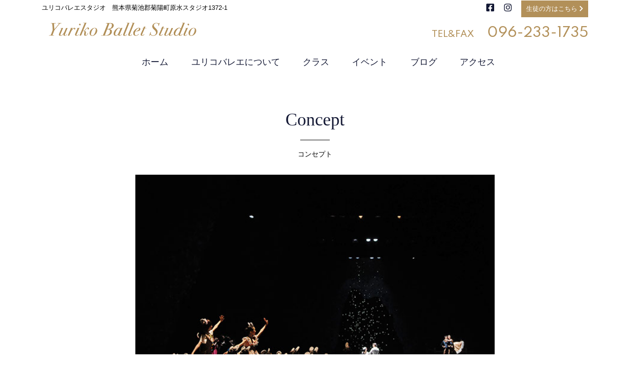

--- FILE ---
content_type: text/html
request_url: https://yurikobs.com/about.html
body_size: 7420
content:
<!doctype html>
<html lang="ja">
<head>
<!-- Required meta tags -->
<meta charset="utf-8">
<meta name="viewport" content="width=device-width, initial-scale=1, shrink-to-fit=no">

<!-- Bootstrap CSS -->
<link rel="shortcut icon" href="img/favicon.ico">
<title>ユリコバレエスタジオ｜熊本県菊陽町のバレエスタジオ</title>
<link href="https://fonts.googleapis.com/css2?family=Spartan:wght@200;500&display=swap" rel="stylesheet">
<link href="fontawesome/css/all.css" rel="stylesheet" type="text/css">
<link href="css/bootstrap.min.css" rel="stylesheet" type="text/css">
<link href="css/style2020.css" rel="stylesheet" type="text/css">
</head>
<body>
<div class="container">
  <header class="">
    <div class="pco">
      <div class="row">
        <div class="col-lg-6">
          <div class="hdr-add">ユリコバレエスタジオ　熊本県菊池郡菊陽町原水スタジオ1372-1</div>
        </div>
        <div class="col-lg-6">
          <div class="text-right"> <a href="https://www.facebook.com/yurikobs/" target="_blank" class="icon"><i class="fab fa-facebook-square"></i></a> <a href="https://www.instagram.com/explore/locations/1361178040567651/?hl=en" class="icon" target="_blank" ><i class="fab fa-instagram"></i> </a> <a href="http://yurikobs.com/seito/wp-login.php?redirect_to=http%3A%2F%2Fyurikobs.com%2Fseito%2F&reauth=1" target="_blank"><span class="hdrbtn">生徒の方はこちら&nbsp;<i class="fas fa-chevron-right"></i></span></a></div>
        </div>
        <div class="col-lg-6">
          <div class="hdr-logo text-left"><a class="blog-header-logo text-dark" href="index.php"><img src="img/logo_top02.png" width="300px" height="auto" alt="ユリコバレエスタジオ"/></a></div>
        </div>
        <div class="col-lg-6">
          <div class="">
            <p class="hdr-cttphone"><small>TEL&amp;FAX</small> <a href="tel:096-233-1735">096-233-1735</a></p>
          </div>
        </div>
      </div>
      <nav class="navbar navbar-expand-lg">
        <div class="navbar-collapse justify-content-md-center collapse" id="navbarsExample08" style="">
          <ul class="navbar-nav">
            <li class="nav-item"> <a class="nav-link" href="http://www.yurikobs.com/index.php">ホーム </a> </li>
            <li class="nav-item"> <a class="nav-link" href="about.html">ユリコバレエについて</a> </li>
            <li class="nav-item"> <a class="nav-link" href="class.html">クラス</a> </li>
            <li class="nav-item"> <a class="nav-link" href="performance.html">イベント</a> </li>
            <li class="nav-item"> <a href="http://yurikobs.com/wp/" target="_blank" class="nav-link">ブログ</a> </li>
            <li class="nav-item"> <a class="nav-link" href="#footer-top">アクセス</a> </li>
          </ul>
        </div>
      </nav>
    </div>
    <nav class="navbar navbar-expand-lg navbar-light bg-white spo"> <a class="navbar-brand" href="index.php"><img src="img/logo_top02.png" width="200px" height="auto" alt="ユリコバレエスタジオ"/></a>
      <button class="navbar-toggler fa-pull-right" type="button" data-toggle="collapse" data-target="#navbarNav" aria-controls="navbarNav" aria-expanded="false" aria-label="Toggle navigation"> <span class="navbar-toggler-icon"></span> </button>
      <div class="collapse navbar-collapse" id="navbarNav">
        <ul class="navbar-nav">
          <li class="nav-item"> <a class="nav-link" href="http://www.yurikobs.com/index.php">ホーム </a> </li>
          <li class="nav-item"> <a class="nav-link" href="about.html">ユリコバレエについて</a> </li>
          <li class="nav-item"> <a class="nav-link" href="class.html">クラス</a> </li>
          <li class="nav-item"> <a class="nav-link" href="performance.html">イベント</a> </li>
          <li class="nav-item"> <a class="nav-link" href="http://yurikobs.com/wp/">ブログ</a> </li>
          <li class="nav-item"> <a class="nav-link" href="#footer-top">アクセス</a> </li>
          <li class="nav-item"> <a class="nav-link" target="_blank" href="https://www.facebook.com/yurikobs/"><i class="fab fa-facebook-square"> Facebook</i></a> </li>
          <li class="nav-item"> <a class="nav-link" target="_blank" href="https://www.instagram.com/explore/locations/1361178040567651/?hl=en"><i class="fab fa-instagram"></i> Instagram</a> </li>
          <li class="nav-item"> <a class="nav-link" target="_blank" href="http://yurikobs.com/seito/wp-login.php?redirect_to=http%3A%2F%2Fyurikobs.com%2Fseito%2F&reauth=1">生徒の方はこちら</a> </li>
          <li class="nav-item"> <a class="nav-link" href="tel:096-233-1735"><small>TEL </small> 096-233-1735</a> </li>
        </ul>
      </div>
    </nav>
  </header>
</div>
<!-- container-fluid -->

<section id="class">
  <div class="container">
    <div class="row">
      <div class="col-lg-12 text-center">
        <h2 class="captit">Concept</h2>
        <h3 class="subtit">コンセプト</h3>
      </div>
    </div>
    <div class="row justify-content-md-center">
      <div class="col-lg-8 col-md-12 mb-5"><img src="img/slide_2773.jpg" width="100%" height="auto" alt="コンセプト"/></div>
      <div class="col-lg-6 col-md-12 ccttxt">
        <p>バレエのレッスンを通して、子どもの体力・筋力をつけ、強い体になると同時に、美しい姿勢、体型や仕草といった所作を身に付けることができます。そして、集中力、協調性、音楽性、感受性など、見えない内面の力を磨いていきますので、現代の子どもたちの情操教育としても大変注目されています。</p>
        <p>クラシックバレエのレッスンは今や演劇・ミュージカル・ダンス・スケートなどさまざまなエンターテイメントの世界において、大切な基礎として重要な要素を担っています。</p>
        <p>ユリコバレエスタジオでは、バレエを通し、自分自身と向き合い、悩みながらも、自分の道を見つけひとりひとりが人生を楽しみながら幸せに生きていく事ができるようにと願い、日々の指導を行っています。</p>
      </div>
      <div class="col-lg-6 col-md-12 ccttxt">
        <p>バレエと出会い、バレエと共に歩いて、バレエと携わることで、共に生きる喜びや目標や夢が生まれたらこんなに嬉しいことはありません。</p>
        <p>これからバレエを始めたい子どもたち、全くの初心者からプロの道を考えている方まで。また、健康や美容のため、趣味として始めたい大人の方まで、それぞれのレベルに合わせて、クラシックの基礎から丁寧に指導いたします。</p>
        <p>「いつから始めたらいいのかしら…」<br>
          「興味があるから見学してみたい…」<br>
          「ちょっと気になるから話を聞いてみたい…」<br>
          などなど、どうぞいつでもお気軽にお問合せください。 </p>
      </div>
    </div>
    <div class="row" id="lecturer">
      <div class="col-lg-12 text-center mt-5">
        <h2 class="captit">Lecturer</h2>
        <h3 class="subtit">指導者・講師紹介</h3>
      </div>
    </div>
    <div class="row justify-content-center lec">
      <div class="col-lg-3 col-md-3 col-sm-7 col-7">
        <p ><img src="img/pic_tea01.jpg" width="100%" height="auto" alt="田上 由里子"/></p>
        <p class="name">田上 由里子<br>
          <small>Tanoue Yuriko</small></p>
      </div>
      <div class="col-lg-9 col-md-9 col-sm-12 col-12">
        <p>1972年(9歳)より吉里春美(清水バレエスタジオ)に師事。同スタジオにて15年間教師を務める。</p>
        <p>1994年ユリコバレエスタジオ開設。</p>
        <p>1998年12月第1回リサイタル開催。以来、毎年おさらい会、二年に一度発表会を開催。</p>
        <p>生徒の指導の傍ら、指導者としてセミナーや勉強会に積極的に参加し、解剖学や指導法などの研鑽を積む。</p>
        <p>2004年に現在の菊陽町にスタジオを新築移転し、今に至る。 </p>
        <h4 class="mt-5">主な公演歴</h4>
        <table class="lec-box">
          <tbody>
            <tr>
              <th>2015年</th>
              <td>「海賊〜「花園」<br>
                コンテ作品「in the air 」<br>
                La Fill Mal Gardee　熊本県立劇場にて上演</td>
            </tr>
			              <tr>
              <th>2013年8月</th>
              <td>「シンデレラ」全幕<br>
                20周年記念公演「眠れる森の美女」全幕　熊本県立劇場にて上演 </td>
            </tr>
			  <tr>
              <th>2008年12月</th>
              <td>15周年記念公演『コッペリア』全幕　熊本県立劇場にて上演</td>
            </tr>
          </tbody>
        </table>
        <h4 class="mt-5">指導者受賞歴</h4>
        <table class="lec-box">
          <tbody>
			                        <tr>
              <th>2021年</th>
              <td><p>KIDC 九州国際バレエコンクール　最優秀指導者賞</p></td>
            </tr>  
                      <tr>
              <th>2020年</th>
              <td><p>JBC福岡バレエコンクール　最優秀指導者賞<br>
NAMUE熊本　最優秀指導者賞</p></td>
            </tr>  
            <tr>
              <th>2019年</th>
              <td><p>JBC福岡バレエコンクール　最優秀指導者賞</p></td>
            </tr>
            <tr>
              <th>2017年</th>
              <td><p>福岡全国バレエコンクール　最優秀指導者賞<br>
クラシカルコンペティション久留米　最優秀指導者賞<br>
NAMUEバレエコンクール　最優秀指導者賞</p></td>
            </tr>
            <tr>
              <th>2016年</th>
              <td><p>福岡全国バレエコンクール　優秀指導者賞　受賞<br>
                  NBA鹿児島コンクール　優秀指導者賞<br>
                  NBA福岡コンクール　優秀指導者賞<br>
                  クラシカルバレエコンペティション  最優秀指導者賞<br>
                  NAMUEクラシックコンクール  最優秀指導者賞</p></td>
            </tr>
			              <tr>
              <th>2015年</th>
              <td>ザ.バレコン福岡　優秀指導者賞</td>
            </tr>
			              <tr>
              <th>2014年</th>
              <td>福岡全国バレエコンクール　優秀指導者賞　受賞<br>
                Japan Ballet Competition　最優秀指導者賞</td>
            </tr>
			              <tr>
              <th>2012年</th>
              <td>NAMUEクラシックバレエコンクール　最優秀指導者賞　受賞</td>
            </tr>
			  <tr>
              <th>2010年</th>
              <td>NAMUEクラシックバレエコンクール　最優秀指導者賞　受賞</td>
            </tr>
          </tbody>
        </table>
        <h4 class="mt-5">生徒、スタジオ卒業生の実績、活躍</h4>
        <div class="accordion" id="accordion" role="tablist" aria-multiselectable="true">
          <div class="card">
            <div class="card-header" role="tab" id="headingOne">
              <h5 class="mb-0"> <a class="text-body d-block p-3 m-n3" data-toggle="collapse" href="#collapseOne" role="button" aria-expanded="true" aria-controls="collapseOne"> 主な国内コンクール入賞など </a> </h5>
            </div>
            <!-- /.card-header -->
            <div id="collapseOne" class="collapse show" role="tabpanel" aria-labelledby="headingOne" data-parent="#accordion">
              <div class="card-body"> NBA全国バレエコンクール入賞／ジャパングランプリ入賞／バレコン福岡入賞／エデュケーショナルバレエコンクール入賞／NAMUEクラシックバレエコンクール入賞／福岡全国バレエコンクール入賞／全国バレエコンクールin Nagoya／KIDC九州国際バレエコンクール入賞／クラシカルコンペティション久留米入賞／ヴィクトワールコンペティション福岡入賞／PIDCパシフィックインターナショナルバレエコンペティション入賞／スリーピングビューティー全日本バレエコンクール東京入賞／全国バレエコンクールin八王子入賞／火の国くまもと洋舞コンクール入賞／他多数 入賞入選</div>
              <!-- /.card-body --> 
            </div>
            <!-- /.collapse --> 
          </div>
          <!-- /.card -->
          <div class="card">
            <div class="card-header" role="tab" id="headingTwo">
              <h5 class="mb-0"> <a class="collapsed text-body d-block p-3 m-n3" data-toggle="collapse" href="#collapseTwo" role="button" aria-expanded="false" aria-controls="collapseTwo"> 海外コンクール </a> </h5>
            </div>
            <!-- /.card-header -->
            <div id="collapseTwo" class="collapse" role="tabpanel" aria-labelledby="headingTwo" data-parent="#accordion">
              <div class="card-body">
                <p>第38回ローザンヌ国際バレエコンクール第一次審査通過</p>
                <p>第39回ローザンヌ国際バレエコンクールセミファイナリスト</p>
                <p>2018年 五島温大 バルナ国際バレエコンクール２位入賞</p>
              </div>
              <!-- /.card-body --> 
            </div>
            <!-- /.collapse --> 
          </div>
          <!-- /.card -->
          <div class="card">
            <div class="card-header" role="tab" id="headingThree">
              <h5 class="mb-0"> <a class="collapsed text-body d-block p-3 m-n3" data-toggle="collapse" href="#collapseThree" role="button" aria-expanded="false" aria-controls="collapseThree"> 主な海外留学など </a> </h5>
            </div>
            <!-- /.card-header -->
            <div id="collapseThree" class="collapse" role="tabpanel" aria-labelledby="headingThree" data-parent="#accordion">
              <div class="card-body">
                <p>スイスチューリッヒオペラ座付属バレエ学校留学</p>
                <p>カナダロイヤルウィニペグバレエ学校夏季セミナースカラシップ</p>
                <p>カナダロイヤルウィニペグバレエ学校入学許可スカラシップ</p>
                <p>アメリカピッツバーグバレエ入学許可、中国国立遼寧バレエ学校留学</p>
                <p>ドイツ国立マンハイムバレエアカデミー入学許可スカラシップ</p>
                <p>ベルギーアントワープ夏季セミナー留学、アメリカラグナバレエセミナーサマー参加</p>
                <p>アメリカンバレエシアターサマー短期留学</p>
                <p>ボリショイサマーワークショップ参加</p>
                <p>ベルリンワークショップ入学許可、ベルリン国立バレエ学校入学許可　他多数　入学許可あり</p>
                <p>モナコ王立プリンセス、グレースバレエアカデミー</p>
                <p>カンヌ、ロゼア、ハイタワーバレエスクール</p>
                <p>ジョン、クランコバレエスクール</p>
                <p>ヴィクトリア、アカデミーオブバレエ(カナダ)</p>
                <p>英国ロイヤルバレエスクール、サマーインテンシブ</p>
                <p>キーロフ・アカデミー・オブ・ワシントン短期</p>
                <p>ロシア ノボシビルスク国立バレエ学校入学</p>
                <p>ボッタイニ・メルロ・インターナショナル・センターオブ・アーツ入学</p>
                <p>国立ハンガリアンダンス　アカデミー入賞</p>
                <p>カナダ oFuro サマーインテンシブ</p>
                <p>ヤナチェック コンサバトリー入学</p>
              </div>
              <!-- /.card-body --> 
            </div>
            <!-- /.collapse --> 
          </div>
          <!-- /.card -->
          <div class="card">
            <div class="card-header" role="tab" id="headingFour">
              <h5 class="mb-0"> <a class="collapsed text-body d-block p-3 m-n3" data-toggle="collapse" href="#collapseFour" role="button" aria-expanded="false" aria-controls="collapseFour"> 入団 </a> </h5>
            </div>
            <!-- /.card-header -->
            <div id="collapseFour" class="collapse" role="tabpanel" aria-labelledby="headingFour" data-parent="#accordion">
              <div class="card-body">
                <p>スイス チューリッヒオペラハウスバレエ団</p>
                <p>ポーランド国立バレエ団</p>
                <p>ドイツ州立カールスルーエバレエ団</p>
                <p>中国天津バレエカンパニー</p>
                <p>ハンガリー国立バレエ団</p>
                <p>ハレ歌劇場バレヱ団</p>
                <p>オーストリア ザルツブルク州立劇場バレエ団</p>
                <p>Iwaki Ballet Campany</p>
                <p>東京シティバレエ団</p>
                <p>シャンブルウエストバレエ団</p>
              </div>
              <!-- /.card-body --> 
            </div>
            <!-- /.collapse --> 
          </div>
          <!-- /.card --> 
        </div>
        <!-- /#accordion --> 
        
      </div>
    </div>
	  
    <div class="row justify-content-center lec">
      <div class="col-lg-3 col-md-3 col-sm-7 col-7">
        <p ><img src="img/pic_tea02.jpg" width="100%" height="auto" alt="松尾 すみれ"/></p>
        <p class="name">松尾 すみれ<br>
          <small>Matsuo Sumire</small></p>
      </div>
      <div class="col-lg-9 col-md-9 col-sm-12 col-12">
        <p>3歳より清水バレエスタジオにてバレエを始める。高校卒業後、神奈川県の昭和音楽芸術学院のバレエ科へ入学。昭和音楽芸術学院卒業後、スターダンサーズバレエ団へ研修生として入団。一年後、団員となる。</p>
        <p>スターダンサーズバレエ団では、アンソニーチューダーやジョージバランシン、ウィリアム・フォーサイスなどの作品や、古典作品では、「コッペリア」、「ジゼル」、「くるみ割り人形」などに出演する。</p>
		  <table class="lec-box">
          <tbody>
            <tr>
              <th>2011年</th>
              <td>帰熊<br>
以降タカコ・バレエ・スタジオ、ユリコバレエスタジオにてバレエ教師として活躍中</td>
            </tr>
            <tr>
              <th>2017年</th>
              <td><a href="https://www.tanzstudiofarbe.com/" target="_blank">TANZ studio FARBE</a> 開設 </td>
            </tr>
          </tbody>
        </table>
		  </div>
    </div>
	  <div class="row justify-content-center lec">
      <div class="col-lg-3 col-md-3 col-sm-7 col-7">
        <p ><img src="img/pic_tea03.jpg" width="100%" height="auto" alt="松村 友里香"/></p>
        <p class="name">阿比留 友里香<br>
        <small>Abiru Yurika</small></p>
      </div>
      <div class="col-lg-9 col-md-9 col-sm-12 col-12">
		  <table class="lec-box">
          <tbody>
			  <tr>
              <th>5歳〜</th>
              <td>ユリコバレエスタジオ主宰・田上由里子に師事</td>
            </tr>
            <tr>
              <th>2007年7月</th>
              <td>カナダロイヤルウィニペグバレエスクールへ夏期留学</td>
            </tr>
            <tr>
              <th>2010年3月</th>
              <td>中国国立遼寧バレエ団付属バレエ学校へ留学</td>
            </tr>
            <tr>
              <th>2011年11月</th>
              <td>中国国立天津バレエカンパニーへ研修生として入団</td>
            </tr>
			  <tr>
              <th>2015年3月</th>
              <td>マットピラテスインストラクター資格取得<br>
          ユリコバレエスタジオ助手</td>
            </tr>
			   <tr>
              <th>2016年9月</th>
              <td>ピラティスアレグロインストラクター資格取得</td>
            </tr>
			  <tr>
              <th>2018年</th>
              <td>Iwaki Ballet Company入団</td>
            </tr>
          </tbody>
        </table>
	    </div>
    </div>  
  </div>
</section>
<section id="">
  <div class="container">
	  <div class="row justify-content-center">
	      <div class="col-lg-12 text-center">
        <h2 class="captit">ユリコバレエスタジオのあゆみ</h2>
        <h3 class="subtit">History</h3>
      </div>
      <div class="col-md-8 col-sm-10 col-12">
	  <table class="lec-box lec-box2">
          <tbody>
			  <tr>
              <th>1994年～2017年</th>
              <td><a href="pdf/ayumi_1994_2017.pdf">ayumi_1994_2017.pdf</a></td>
            </tr>
            <tr>
              <th>2018年～2020年</th>
              <td><a href="pdf/ayumi_2018_2020.pdf">ayumi_2018_2020.pdf</a></td>
            </tr>
			   <tr>
              <th>2021年～2025年</th>
              <td><a href="pdf/ayumi_2021_2025.pdf">ayumi_2021_2025.pdf</a></td>
            </tr>
          </tbody>
        </table>
      </div>
    </div>
</div>	
</section>
<!-- FOOTER -->
<section id="footer-top"><!-- アクセス -->
  <div class="container">
    <div class="row">
      <div class="col-lg-12 text-center">
        <h2 class="captit">Access</h2>
        <h3 class="subtit">アクセス</h3>
        <p><img src="img/logo_top02.png" width="300px" height="auto" alt="ユリコバレエスタジオ"/></p>
        <p class="mb30 logokana">ユリコバレエスタジオ</p>
        <p class="mb30">熊本県菊池郡菊陽町原水スタジオ1372-1</p>
      </div>
      <div class="col-lg-5"><img src="img/pic_map01.jpg" width="100%" height="auto" alt="ユリコバレエスタジオ外観" class="mb-3"/> </div>
      <div class="col-lg-7">
        <iframe src="https://www.google.com/maps/embed?pb=!1m14!1m8!1m3!1d9800.582718715617!2d130.81562624644945!3d32.86477238877913!3m2!1i1024!2i768!4f13.1!3m3!1m2!1s0x0%3A0x3c253361f25df92c!2z44Om44Oq44Kz44OQ44Os44Ko44K544K_44K444Kq!5e0!3m2!1sja!2sjp!4v1599782450323!5m2!1sja!2sjp" width="100%" height="290" frameborder="0" style="border:0;" allowfullscreen="" aria-hidden="false" tabindex="0" class="mb-3"></iframe>
      </div>
      <div class="col-lg-12 text-center">
        <p class="cttphone"><small>TEL&amp;FAX</small> <a href="tel:096-233-1735">096-233-1735</a></p>
        <p class="mb30"><small>※レッスン中はお掛け直しする場合もございます。</small></p>
        <!-- #お問い合わせ <div class="btn01 text-center"><a href="#" class="square_btn2">お問い合わせ</a></div>--> 
      </div>
    </div>
  </div>
</section>
<!-- #footertop -->
<footer>
  <p class="float-right pagetop"><a href="#"><img src="img/pagetop.png"  alt="トップへ戻る"/></a></p>
  <div class="container">
    <div class="row">
      <div class="col-lg-12 text-center">
        <div class="text-center mb-3"><img src="img/logo_ftr01.png" width="250px" height="auto" alt="ユリコバレエスタジオ"/></div>
        <div class="text-center"><a href="https://www.facebook.com/yurikobs/" target="_blank"><i class="fab fa-facebook-square"></i></a>&nbsp;&nbsp;<a href="https://www.instagram.com/explore/locations/1361178040567651/?hl=en" target="_blank"><i class="fab fa-instagram"></i></a></div>
      </div>
		</div>
		<div class="row justify-content-center justify-content-lg-between">
      <div class="col-lg-6">
        <ul class="ftr-nav pco">
          <li><a href="index.php#main">新着情報</a></li>
          <li><a href="http://yurikobs.com/wp/" target="_blank">ブログ</a></li>
          <li><a href="performance.html">イベント</a></li>
        </ul>
        <ul class="ftr-nav pco">
          <li><a href="about.html#concept">コンセプト</a></li>
          <li><a href="about.html#lecturer">インストラクター</a></li>
          <li><a href="class.html#lesson">クラス</a></li>
          <li><a href="class.html#schedule">レッスンスケジュール</a></li>
        </ul>
      </div>
      <div class="col-lg-3 col-md-6 col-sm-6 col-6">
        <div class="btn01 text-center"><a href="http://yurikobs.com/seito/wp-login.php?redirect_to=http%3A%2F%2Fyurikobs.com%2Fseito%2F&reauth=1" class="square_btn3" target="_blank">生徒の方へお知らせ</a></div>
      </div>
      <div class="col-lg-12">
        <p class="copy">&copy; Copyright&copy; Yuriko Ballet Studio All Right Reserved.</p>
      </div>
    </div>
  </div>
</footer>
<!-- Optional JavaScript --> 
<!-- jQuery first, then Popper.js, then Bootstrap JS --> 
<script src="https://code.jquery.com/jquery-3.5.1.slim.min.js" integrity="sha384-DfXdz2htPH0lsSSs5nCTpuj/zy4C+OGpamoFVy38MVBnE+IbbVYUew+OrCXaRkfj" crossorigin="anonymous"></script> 
<script src="https://cdn.jsdelivr.net/npm/popper.js@1.16.0/dist/umd/popper.min.js" integrity="sha384-Q6E9RHvbIyZFJoft+2mJbHaEWldlvI9IOYy5n3zV9zzTtmI3UksdQRVvoxMfooAo" crossorigin="anonymous"></script> 
<script src="https://stackpath.bootstrapcdn.com/bootstrap/4.5.0/js/bootstrap.min.js" integrity="sha384-OgVRvuATP1z7JjHLkuOU7Xw704+h835Lr+6QL9UvYjZE3Ipu6Tp75j7Bh/kR0JKI" crossorigin="anonymous"></script>
</body>
</html>

--- FILE ---
content_type: text/css
request_url: https://yurikobs.com/css/style2020.css
body_size: 3009
content:
@charset "UTF-8";
/* CSS Document */
/*style_height.css*/
body {
  padding-top: 0;
  padding-bottom: 0;
  color: #000;
  font-family: "游ゴシック体", YuGothic, "游ゴシック Medium", "Yu Gothic Medium", "游ゴシック", "Yu Gothic", "メイリオ", sans-serif;
  line-height: 1.8em;
  font-size: 18px;
}
.container-fluid {
  max-width: 1800px;
}
p {
  margin-top: 0;
  margin-bottom: 0.2em;
}
.mb60 {
  margin-bottom: 7%;
}
.mb30 {
  margin-bottom: 2.5%;
}
.mt60 {
  margin-top: 5%;
}
@media screen and (max-width:768px) {
  body {
    font-size: 0.8rem;
  }
}
.spo {
  display: none;
}
.pco {
  display: block;
}
@media screen and (max-width: 992px) {
  .spo {
    display: block;
  }
  .pco {
    display: none;
  }
}
.container-fluid {
  max-width: 1800px;
}
/*-----------------
TOPメニュー
-----------------*/
header .navbar-nav a {
  font-family: "游明朝体", "Yu Mincho", YuMincho, "ヒラギノ明朝 Pro", "Hiragino Mincho Pro", "MS P明朝", "MS PMincho", serif;
  color: #131834;
}
@media (min-width: 992px) {
  .navbar-expand-lg .navbar-nav .nav-link {
    padding-right: 1rem;
    padding-left: 1rem;
  }
}
.hdr-add {
  font-size: 0.7em;
  margin-bottom: 10px;
}
.hdr-logo {
  padding-bottom: 20px;
}
.hdrbtn {
  background-color: #b29059;
  padding: 10px;
}
.hdr-cttphone,
.hdr-cttphone a{
  text-align: right;
  font-family: 'Spartan', sans-serif;
  font-weight: 500;
  color: #b29059;
  font-size: 1.2em;
  margin-top: 10px;
}
header a {
  margin-left: 0.8em;
}
header a:hover {
  text-decoration: none;
}
header a.icon {
  color: #131834;
}
header a .hdrbtn {
  color: #fff;
  font-size: 0.7em;
}
header a .hdrbtn:hover {
  color: #f5f2eb;
  text-decoration: none;
}
@media (max-width: 992px) {
  .navbar-light .navbar-nav .nav-link {
    color: #131834;
    font-size: 0.8em;
    line-height: 1.5em;
  }
  .navbar-light .navbar-toggler {
    color: rgba(0, 0, 0, .5);
    border-color: #b29059;
  }
  nav {
    margin-bottom: 1em;
  }
}
@media (max-width: 768px) {
  .navbar-light .navbar-nav .nav-link {
    font-size: 1em;
  }
}
/*-----------------
メイン画像
-----------------*/

.maininner {
  background-image: url("../img/top_bg.jpg");
  width: 100%;
  height: 950px;
  background-size: cover;
  color: #fff;
  text-align: right;
  padding-top: 300px;
  padding-right: 60px;
  font-family: 'Spartan', sans-serif;
  font-weight: 200;
	background-position: center center;
}
.maininner h2 {
  font-size: 3em;
  font-weight: 200;
}
.maininner h3 {
  font-size: 2em;
}
.newsbox {
  right: 47px;
  top: 800px;
  min-width: 467px;
  position: absolute;
  /*-background:rgba(255,255,255,0.6);-*/
  border: 1px solid #fff;
  z-index: 2;
  padding: 10px;
  font-size: 0.8em;
  color: #fff;
}
.newsbox ul {
  padding-inline-start: 0px;
  margin-bottom: 0;
}
.newsbox .info li{
  list-style: none;
  font-size: 15px;
  line-height: 1.6em;
  font-family: "Avenir Next", a-otf-gothic-bbb-pr6n, YuGothic, Yu Gothic, sans-serif;
}
.newsbox .all{
float: right;
}
.all a.btn{
  font-size: 15px;
  font-family: "Avenir Next", a-otf-gothic-bbb-pr6n, YuGothic, Yu Gothic, sans-serif;
	text-align: right;
	color: #fff;
	border: none;
}
.info span {
  display: inline-block;
  margin-right: 20px;
}
.newsbox .info li a {
  color: #fff;
}
.newsbox .info li a:hover,
.all a.btn:hover{
  color: #b29059;
}
.btn--4 {
  font-size: 1em;
}
.newsbox .info .all {
  text-align: right;
}
@media (max-width: 992px) {
	.maininner {
  height: 700px;
  text-align: right;
  padding-top: 150px;
  padding-right: 60px;
  font-family: 'Spartan', sans-serif;
  font-weight: 200;
}
.newsbox {
  top: 500px;
  /*-background:rgba(255,255,255,0.6);-*/
  padding: 10px;
  font-size: 0.8em;
  color: #fff;
}
}
@media (max-width: 768px) {
	#main{
    width: 100%;
    padding-right: 15px;
    padding-left: 15px;
    margin-right: auto;
    margin-left: auto;
	}
  .maininner {
    height: 500px;
    padding-top: 150px;
    padding-right: 15px;
  }
  .newsbox {
    position: relative;
	    top: 0px;
    right: -0px;
    margin: 10px auto;
    width: calc(100% - 40px);
    bottom: 0px;
    min-width: 100%;
    color: #b29059;
    border: 1px solid #b29059;
  }
  .newsbox .info li a {
    color: #b29059;
  }
  .newsbox .info li {
    line-height: 1.8em;
    font-size: 1.2em;
  }
}
/*-----------------
コンセプト
-----------------*/
#concept {
  padding-top: 6%;
  padding-bottom: 6%;
	clear: both;
}
#concept h1 {
  font-size: 2em;
  font-family: "游明朝体", "Yu Mincho", YuMincho, "ヒラギノ明朝 Pro", "Hiragino Mincho Pro", "MS P明朝", "MS PMincho", serif;
  color: #131834;
  margin-bottom: 1em;
  line-height: 1.8em;
  text-align: center;
}
#concept p, #beginner p {
  margin-bottom: 0.8em;
}
@media (max-width: 992px) {
  #concept h1 {
    font-size: 1.5em;
  }
}
@media (max-width: 768px) {
  #concept h1 {
    font-size: 1.3em;
  }
}
/*-----------------
はじめての方へ
-----------------*/
#beginner, #class, #event, #footer-top {
  padding-top: 5%;
  padding-bottom: 5%;
}
#beginner {
  background-color: #f3eae7;
  background-image: url("../img/img_bg01.png");
  background-repeat: no-repeat;
  background-size: contain;
}
.captit {
  font-size: 2em;
  font-family: "游明朝体", "Yu Mincho", YuMincho, "ヒラギノ明朝 Pro", "Hiragino Mincho Pro", "MS P明朝", "MS PMincho", serif;
  color: #131834;
  text-align: center;
  position: relative;
}
.captit:before {
  content: '';
  position: absolute;
  bottom: -20px;
  display: inline-block;
  width: 60px;
  height: 1px;
  left: 50%;
  -webkit-transform: translateX(-50%);
  transform: translateX(-50%);
  background-color: black;
  border-radius: 2px;
}
.subtit {
  font-size: 0.8em;
  font-family: "游明朝体", "Yu Mincho", YuMincho, "ヒラギノ明朝 Pro", "Hiragino Mincho Pro", "MS P明朝", "MS PMincho", serif;
  text-align: center;
  margin-bottom: 3%;
  margin-top: 40px;
}
/*-----------------
ボタン
-----------------*/
.btn01 {
  margin-top: 5%;
}
.square_btn1, .square_btn2, .square_btn3, .square_btn4 {
  margin-right: auto;
  margin-left: auto;
  display: block;
  position: relative;
  padding: 1em;
  text-align: center;
  text-decoration: none;
  color: #000;
  font-family: "游明朝体", "Yu Mincho", YuMincho, "ヒラギノ明朝 Pro", "Hiragino Mincho Pro", "MS P明朝", "MS PMincho", serif;
}
/*--始めての方--*/
.square_btn1 {
  background: #fff;
  width: 350px;
  background-image: url("../img/arrow01.png");
  background-size: 120px auto;
  background-position: bottom 10px right 20px;
  background-repeat: no-repeat;
}
.square_btn1:hover, .square_btn2:hover, .square_btn3:hover, .square_btn4:hover {
  text-decoration: none;
  color: #00487A;
}
/*--お問い合わせ--*/
.square_btn2 {
  background: #f5f2eb;
  width: 350px;
  background-image: url("../img/arrow01.png");
  background-size: 120px auto;
  background-position: bottom 10px right 20px;
  background-repeat: no-repeat;
  position: relative;
}
/*--footer--*/
.square_btn3 {
  background: #fff;
  width: 100%;
  background-image: url("../img/arrow01.png");
  background-size: 120px auto;
  background-position: bottom 10px right 20px;
  background-repeat: no-repeat;
}
/*--クラス--*/
.square_btn4 {
  background: #f5f2eb;
  width: 100%;
  background-image: url("../img/arrow01.png");
  background-size: 120px auto;
  background-position: bottom 10px right 20px;
  background-repeat: no-repeat;
}
@media (max-width: 992px) {
  .square_btn1, .square_btn2 {
    width: 250px;
  }
}
/*-----------------
class
-----------------*/
#class {}
/* 5 Columns */
.col-15, .col-sm-15, .col-md-15, .col-lg-15 {
  position: relative;
  min-height: 1px;
  padding-right: 15px;
  padding-left: 15px;
  width: 100%;
  float: left;
}
@media (min-width: 768px) {
  .col-sm-15 {
    width: 20%;
    flex: 0 0 20%;
  }
}
@media (min-width: 992px) {
  .col-md-15 {
    width: 20%;
    flex: 0 0 20%;
  }
}
@media (min-width: 1200px) {
  .col-lg-15 {
    width: 20%;
    flex: 0 0 20%;
  }
}
.column img {
  width: 100%; /* 33.3333333…％ */
  height: auto;
}
.classtit {
  font-weight: bold;
  text-align: center;
  margin-bottom: 20px;
  margin-top: 1em;
  line-height: 1em;
  height: 40px;
}
.remark {
  font-size: 0.8em;
  font-weight: normal;
}
@media (max-width: 768px) {
  .classtit {
    height: 22px;
  }
}
/*-----------------
Event
-----------------*/
#event {
  background-color: #f5f2eb;
}
/*-----------------
footer
-----------------*/
.logokana {
  font-size: 0.8em;
  color: #b29059;
  font-family: "游明朝体", "Yu Mincho", YuMincho, "ヒラギノ明朝 Pro", "Hiragino Mincho Pro", "MS P明朝", "MS PMincho", serif;
}
.cttphone{
  font-family: 'Spartan', sans-serif;
  font-weight: 500;
  color: #b29059;
  font-size: 2em;
  margin-top: 1em;
}
.cttphone a{
  font-family: 'Spartan', sans-serif;
  color: #b29059;
}
footer {
  background-color: #131834;
  color: #fff;
  padding-top: 5%;
  padding-bottom: 2%;
}
footer a {
  color: #fff;
}
footer a:hover {
  color: #f5f2eb;
}
.copy {
  font-size: 0.7em;
  text-align: center;
	margin-top: 2em;
}
.ftr-nav {
  list-style: none;
  font-size: 0.8em;
  float: left;
  margin-right: 1em;
}
.ftr-nav li a {
  text-decoration: none;
  color: #fff;
}
.ftr-nav02 a {
  text-decoration: none;
  color: #fff;
  font-size: 0.8em;
}
.pagetop img {
  width: auto;
  height: 60px;
  padding-right: 15px;
}
/*-----------------
about
-----------------*/
.ccttxt p{
	margin-bottom: 1em;
}
table.lec-box{
	width:  100%;
	border: none;
}
table.lec-box th{
color: #b29059;
	font-weight: normal;
	vertical-align: top;
	width: 6em;
}
table.lec-box2 th{
	width: 12em;
}
table.lec-box2 a{
	color: #000;
}
table.lec-box tr {
    border-bottom: 1px solid #ccc;
}
.name {
    font-size: 1.1em;
    font-family: "游明朝体", "Yu Mincho", YuMincho, "ヒラギノ明朝 Pro", "Hiragino Mincho Pro", "MS P明朝", "MS PMincho", serif;
    text-align: center;
    margin-bottom: 3%;
color: #131834;
	margin-top: 0.6em;
}
.card-header h5{
	font-size: 1em;

}
.accordion .card-header{
		background: #f5f2eb;
}
.lec{
	margin-top: 8%;
}
    

.lec h4, 
.perform h4{
border-bottom: solid 3px #f5f2eb;
  position: relative;
margin-bottom: 1em;
	font-size: 1.2em;
	font-weight: bold;
}

.lec h4:after ,.perform h4:after{
 position: absolute;
  content: " ";
  display: block;
  border-bottom: solid 3px #b29059;
  bottom: -3px;
  width: 20%;
}


ol.policy li{
	list-style-type: upper-roman;
	margin-bottom: 1em;
	font-size: 1.1em;
	    font-family: "游明朝体", "Yu Mincho", YuMincho, "ヒラギノ明朝 Pro", "Hiragino Mincho Pro", "MS P明朝", "MS PMincho", serif;
line-height: 2em;
}
.lesson-box table{
line-height: 1.2em;
	table-layout: fixed;
	margin-top: 3%;
	text-align: center;
}
.lesson-box table span{
	font-size: 0.7em;
}
.lesson-box table th{
background-color: #f5f2eb;
}

@media (max-width: 992px) {
.lesson-box table{
	table-layout: auto;
}
}


/*-----------------
Performance
-----------------*/

.perform .wrap {
    width: 100%;
    margin: 20px auto;
    padding: 10px;
}
.perform .wrap p {
    height: auto;
    background-color: #000;
}
.perform .wrap p span {
    color: #fff;
    padding-left: 1em;
}
.perform .wrap .mainimg img {
    width: 100%;
    height: auto;
}
.perform .wrap ul {
    overflow: hidden;
    margin-top: 10px;
    margin-right: auto;
    margin-left: auto;
    clear: both;
    padding-inline-start: 0px;
    text-align: center;
}
.perform .wrap li {
    float: left;
    background: #fff;
    padding: 5px;
}
.perform .wrap ul li {
    width : calc(100% / 6);
    list-style: none;
}
.perform .wrap ul li img {
    cursor: pointer;
    width: 100%;
    height: auto;
    object-fit: cover;
}

.btn {
margin: 5px;
}
@media (max-width: 768px) {
.perform .wrap ul li {
    width : calc(100% / 4);
    list-style: none;
}
	.btn {
font-size: 0.8em;
}
}
.onlinetit{
  font-size: 2em;
  margin-top: 2rem;	
  font-family: "游明朝体", "Yu Mincho", YuMincho, "ヒラギノ明朝 Pro", "Hiragino Mincho Pro", "MS P明朝", "MS PMincho", serif;
  color: #131834;
}